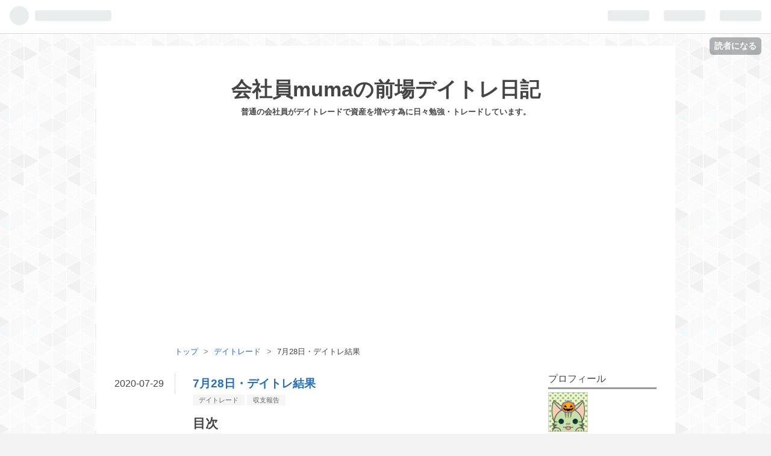

--- FILE ---
content_type: text/html; charset=utf-8
request_url: https://daytrade365.com/entry/2020/07/29/000503
body_size: 13594
content:
<!DOCTYPE html>
<html
  lang="ja"

data-admin-domain="//blog.hatena.ne.jp"
data-admin-origin="https://blog.hatena.ne.jp"
data-author="muma365"
data-avail-langs="ja en"
data-blog="daytrade365.hatenablog.com"
data-blog-comments-top-is-new="1"
data-blog-host="daytrade365.hatenablog.com"
data-blog-is-public="1"
data-blog-name="会社員mumaの前場デイトレ日記"
data-blog-owner="muma365"
data-blog-show-ads=""
data-blog-show-sleeping-ads=""
data-blog-uri="https://daytrade365.com/"
data-blog-uuid="26006613584552669"
data-blogs-uri-base="https://daytrade365.com"
data-brand="pro"
data-data-layer="{&quot;hatenablog&quot;:{&quot;admin&quot;:{},&quot;analytics&quot;:{&quot;brand_property_id&quot;:&quot;&quot;,&quot;measurement_id&quot;:&quot;&quot;,&quot;non_sampling_property_id&quot;:&quot;&quot;,&quot;property_id&quot;:&quot;UA-169297640-1&quot;,&quot;separated_property_id&quot;:&quot;UA-29716941-17&quot;},&quot;blog&quot;:{&quot;blog_id&quot;:&quot;26006613584552669&quot;,&quot;content_seems_japanese&quot;:&quot;true&quot;,&quot;disable_ads&quot;:&quot;custom_domain&quot;,&quot;enable_ads&quot;:&quot;false&quot;,&quot;enable_keyword_link&quot;:&quot;true&quot;,&quot;entry_show_footer_related_entries&quot;:&quot;true&quot;,&quot;force_pc_view&quot;:&quot;false&quot;,&quot;is_public&quot;:&quot;true&quot;,&quot;is_responsive_view&quot;:&quot;false&quot;,&quot;is_sleeping&quot;:&quot;true&quot;,&quot;lang&quot;:&quot;ja&quot;,&quot;name&quot;:&quot;\u4f1a\u793e\u54e1muma\u306e\u524d\u5834\u30c7\u30a4\u30c8\u30ec\u65e5\u8a18&quot;,&quot;owner_name&quot;:&quot;muma365&quot;,&quot;uri&quot;:&quot;https://daytrade365.com/&quot;},&quot;brand&quot;:&quot;pro&quot;,&quot;page_id&quot;:&quot;entry&quot;,&quot;permalink_entry&quot;:{&quot;author_name&quot;:&quot;muma365&quot;,&quot;categories&quot;:&quot;\u30c7\u30a4\u30c8\u30ec\u30fc\u30c9\t\u53ce\u652f\u5831\u544a&quot;,&quot;character_count&quot;:857,&quot;date&quot;:&quot;2020-07-29&quot;,&quot;entry_id&quot;:&quot;26006613606191332&quot;,&quot;first_category&quot;:&quot;\u30c7\u30a4\u30c8\u30ec\u30fc\u30c9&quot;,&quot;hour&quot;:&quot;0&quot;,&quot;title&quot;:&quot;7\u670828\u65e5\u30fb\u30c7\u30a4\u30c8\u30ec\u7d50\u679c&quot;,&quot;uri&quot;:&quot;https://daytrade365.com/entry/2020/07/29/000503&quot;},&quot;pro&quot;:&quot;pro&quot;,&quot;router_type&quot;:&quot;blogs&quot;}}"
data-device="pc"
data-dont-recommend-pro="false"
data-global-domain="https://hatena.blog"
data-globalheader-color="b"
data-globalheader-type="pc"
data-has-touch-view="1"
data-help-url="https://help.hatenablog.com"
data-page="entry"
data-parts-domain="https://hatenablog-parts.com"
data-plus-available="1"
data-pro="true"
data-router-type="blogs"
data-sentry-dsn="https://03a33e4781a24cf2885099fed222b56d@sentry.io/1195218"
data-sentry-environment="production"
data-sentry-sample-rate="0.1"
data-static-domain="https://cdn.blog.st-hatena.com"
data-version="ce040fcbad0d42a5e1cae88990dad0"




  data-initial-state="{}"

  >
  <head prefix="og: http://ogp.me/ns# fb: http://ogp.me/ns/fb# article: http://ogp.me/ns/article#">

  

  

  


  

  <meta name="robots" content="max-image-preview:large" />


  <meta charset="utf-8"/>
  <meta http-equiv="X-UA-Compatible" content="IE=7; IE=9; IE=10; IE=11" />
  <title>7月28日・デイトレ結果 - 会社員mumaの前場デイトレ日記</title>

  
  <link rel="canonical" href="https://daytrade365.com/entry/2020/07/29/000503"/>



  

<meta itemprop="name" content="7月28日・デイトレ結果 - 会社員mumaの前場デイトレ日記"/>

  <meta itemprop="image" content="https://cdn.image.st-hatena.com/image/scale/337f112f13df44bb749df88a7247581ce798e701/backend=imagemagick;version=1;width=1300/https%3A%2F%2Fcdn-ak.f.st-hatena.com%2Fimages%2Ffotolife%2Fm%2Fmuma365%2F20200728%2F20200728231844.png"/>


  <meta property="og:title" content="7月28日・デイトレ結果 - 会社員mumaの前場デイトレ日記"/>
<meta property="og:type" content="article"/>
  <meta property="og:url" content="https://daytrade365.com/entry/2020/07/29/000503"/>

  <meta property="og:image" content="https://cdn.image.st-hatena.com/image/scale/337f112f13df44bb749df88a7247581ce798e701/backend=imagemagick;version=1;width=1300/https%3A%2F%2Fcdn-ak.f.st-hatena.com%2Fimages%2Ffotolife%2Fm%2Fmuma365%2F20200728%2F20200728231844.png"/>

<meta property="og:image:alt" content="7月28日・デイトレ結果 - 会社員mumaの前場デイトレ日記"/>
    <meta property="og:description" content="目次 結果 指標 振り返り 取引した銘柄 所感 下げ相場の利益の取り方について 結果 7月28日・デイトレ結果 指標 NWダウ 26,584.77(+114.88) 日経平均 22,657.38(▲58.47) マザーズ指数 983.72(▲10.73) 振り返り 取引した銘柄 7月28日・取引銘柄 所感 前場はほぼプラスがなく▲1,900円くらい、後場はプラスもありつつ▲100円だったので後場の方法が良かった。 やっぱりデイトレ難しいと思う。 今日勝ってる人のほとんどが前場、寄り付き後に利益取った人だと思う。 寄りからドル/円が下落してるのに、何でこんなに上がってるの？？と思いましたが、おそ…" />
<meta property="og:site_name" content="会社員mumaの前場デイトレ日記"/>

  <meta property="article:published_time" content="2020-07-28T15:05:03Z" />

    <meta property="article:tag" content="デイトレード" />
    <meta property="article:tag" content="収支報告" />
      <meta name="twitter:card"  content="summary_large_image" />
    <meta name="twitter:image" content="https://cdn.image.st-hatena.com/image/scale/337f112f13df44bb749df88a7247581ce798e701/backend=imagemagick;version=1;width=1300/https%3A%2F%2Fcdn-ak.f.st-hatena.com%2Fimages%2Ffotolife%2Fm%2Fmuma365%2F20200728%2F20200728231844.png" />  <meta name="twitter:title" content="7月28日・デイトレ結果 - 会社員mumaの前場デイトレ日記" />    <meta name="twitter:description" content="目次 結果 指標 振り返り 取引した銘柄 所感 下げ相場の利益の取り方について 結果 7月28日・デイトレ結果 指標 NWダウ 26,584.77(+114.88) 日経平均 22,657.38(▲58.47) マザーズ指数 983.72(▲10.73) 振り返り 取引した銘柄 7月28日・取引銘柄 所感 前場はほぼプ…" />  <meta name="twitter:app:name:iphone" content="はてなブログアプリ" />
  <meta name="twitter:app:id:iphone" content="583299321" />
  <meta name="twitter:app:url:iphone" content="hatenablog:///open?uri=https%3A%2F%2Fdaytrade365.com%2Fentry%2F2020%2F07%2F29%2F000503" />  <meta name="twitter:site" content="@muma68832220" />
  
    <meta name="description" content="目次 結果 指標 振り返り 取引した銘柄 所感 下げ相場の利益の取り方について 結果 7月28日・デイトレ結果 指標 NWダウ 26,584.77(+114.88) 日経平均 22,657.38(▲58.47) マザーズ指数 983.72(▲10.73) 振り返り 取引した銘柄 7月28日・取引銘柄 所感 前場はほぼプラスがなく▲1,900円くらい、後場はプラスもありつつ▲100円だったので後場の方法が良かった。 やっぱりデイトレ難しいと思う。 今日勝ってる人のほとんどが前場、寄り付き後に利益取った人だと思う。 寄りからドル/円が下落してるのに、何でこんなに上がってるの？？と思いましたが、おそ…" />
    <meta name="google-site-verification" content="blTpVyvAWkW6AKfw9L04QRO3L484OwIwGxmW4yB1tsw" />
    <meta name="keywords" content="デイトレ,株,投資,兼業,会社員" />


  
<script
  id="embed-gtm-data-layer-loader"
  data-data-layer-page-specific="{&quot;hatenablog&quot;:{&quot;blogs_permalink&quot;:{&quot;is_author_pro&quot;:&quot;true&quot;,&quot;is_blog_sleeping&quot;:&quot;true&quot;,&quot;blog_afc_issued&quot;:&quot;false&quot;,&quot;entry_afc_issued&quot;:&quot;false&quot;,&quot;has_related_entries_with_elasticsearch&quot;:&quot;true&quot;}}}"
>
(function() {
  function loadDataLayer(elem, attrName) {
    if (!elem) { return {}; }
    var json = elem.getAttribute(attrName);
    if (!json) { return {}; }
    return JSON.parse(json);
  }

  var globalVariables = loadDataLayer(
    document.documentElement,
    'data-data-layer'
  );
  var pageSpecificVariables = loadDataLayer(
    document.getElementById('embed-gtm-data-layer-loader'),
    'data-data-layer-page-specific'
  );

  var variables = [globalVariables, pageSpecificVariables];

  if (!window.dataLayer) {
    window.dataLayer = [];
  }

  for (var i = 0; i < variables.length; i++) {
    window.dataLayer.push(variables[i]);
  }
})();
</script>

<!-- Google Tag Manager -->
<script>(function(w,d,s,l,i){w[l]=w[l]||[];w[l].push({'gtm.start':
new Date().getTime(),event:'gtm.js'});var f=d.getElementsByTagName(s)[0],
j=d.createElement(s),dl=l!='dataLayer'?'&l='+l:'';j.async=true;j.src=
'https://www.googletagmanager.com/gtm.js?id='+i+dl;f.parentNode.insertBefore(j,f);
})(window,document,'script','dataLayer','GTM-P4CXTW');</script>
<!-- End Google Tag Manager -->











  <link rel="shortcut icon" href="https://daytrade365.com/icon/favicon">
<link rel="apple-touch-icon" href="https://daytrade365.com/icon/touch">
<link rel="icon" sizes="192x192" href="https://daytrade365.com/icon/link">

  

<link rel="alternate" type="application/atom+xml" title="Atom" href="https://daytrade365.com/feed"/>
<link rel="alternate" type="application/rss+xml" title="RSS2.0" href="https://daytrade365.com/rss"/>

  <link rel="alternate" type="application/json+oembed" href="https://hatena.blog/oembed?url=https%3A%2F%2Fdaytrade365.com%2Fentry%2F2020%2F07%2F29%2F000503&amp;format=json" title="oEmbed Profile of 7月28日・デイトレ結果"/>
<link rel="alternate" type="text/xml+oembed" href="https://hatena.blog/oembed?url=https%3A%2F%2Fdaytrade365.com%2Fentry%2F2020%2F07%2F29%2F000503&amp;format=xml" title="oEmbed Profile of 7月28日・デイトレ結果"/>
  
  <link rel="author" href="http://www.hatena.ne.jp/muma365/">

  

  
      <link rel="preload" href="https://cdn-ak.f.st-hatena.com/images/fotolife/m/muma365/20200728/20200728231844.png" as="image"/>


  
    
<link rel="stylesheet" type="text/css" href="https://cdn.blog.st-hatena.com/css/blog.css?version=ce040fcbad0d42a5e1cae88990dad0"/>

    
  <link rel="stylesheet" type="text/css" href="https://usercss.blog.st-hatena.com/blog_style/26006613584552669/b21ff254bd3461cfdcb4cde4c064438ae462db59"/>
  
  

  

  
<script> </script>

  
<style>
  div#google_afc_user,
  div.google-afc-user-container,
  div.google_afc_image,
  div.google_afc_blocklink {
      display: block !important;
  }
</style>


  

  
    <script type="application/ld+json">{"@context":"http://schema.org","@type":"Article","dateModified":"2020-07-29T00:05:03+09:00","datePublished":"2020-07-29T00:05:03+09:00","description":"目次 結果 指標 振り返り 取引した銘柄 所感 下げ相場の利益の取り方について 結果 7月28日・デイトレ結果 指標 NWダウ 26,584.77(+114.88) 日経平均 22,657.38(▲58.47) マザーズ指数 983.72(▲10.73) 振り返り 取引した銘柄 7月28日・取引銘柄 所感 前場はほぼプラスがなく▲1,900円くらい、後場はプラスもありつつ▲100円だったので後場の方法が良かった。 やっぱりデイトレ難しいと思う。 今日勝ってる人のほとんどが前場、寄り付き後に利益取った人だと思う。 寄りからドル/円が下落してるのに、何でこんなに上がってるの？？と思いましたが、おそ…","headline":"7月28日・デイトレ結果","image":["https://cdn-ak.f.st-hatena.com/images/fotolife/m/muma365/20200728/20200728231844.png"],"mainEntityOfPage":{"@id":"https://daytrade365.com/entry/2020/07/29/000503","@type":"WebPage"}}</script>

  

  <script data-ad-client="ca-pub-4905395592836105" async src="https://pagead2.googlesyndication.com/pagead/js/adsbygoogle.js"></script>
</head>

  <body class="page-entry enable-bottom-editarea category-デイトレード category-収支報告 globalheader-ng-enabled">
    

<div id="globalheader-container"
  data-brand="hatenablog"
  
  >
  <iframe id="globalheader" height="37" frameborder="0" allowTransparency="true"></iframe>
</div>


  
  
  
    <nav class="
      blog-controlls
      
    ">
      <div class="blog-controlls-blog-icon">
        <a href="https://daytrade365.com/">
          <img src="https://cdn.image.st-hatena.com/image/square/2b1f03933aa8cd5cda431b4c330fcf3641f9db01/backend=imagemagick;height=128;version=1;width=128/https%3A%2F%2Fcdn.user.blog.st-hatena.com%2Fblog_custom_icon%2F156589389%2F1592040326475076" alt="会社員mumaの前場デイトレ日記"/>
        </a>
      </div>
      <div class="blog-controlls-title">
        <a href="https://daytrade365.com/">会社員mumaの前場デイトレ日記</a>
      </div>
      <a href="https://blog.hatena.ne.jp/muma365/daytrade365.hatenablog.com/subscribe?utm_medium=button&amp;utm_source=blogs_topright_button&amp;utm_campaign=subscribe_blog" class="blog-controlls-subscribe-btn test-blog-header-controlls-subscribe">
        読者になる
      </a>
    </nav>
  

  <div id="container">
    <div id="container-inner">
      <header id="blog-title" data-brand="hatenablog">
  <div id="blog-title-inner" >
    <div id="blog-title-content">
      <h1 id="title"><a href="https://daytrade365.com/">会社員mumaの前場デイトレ日記</a></h1>
      
        <h2 id="blog-description">普通の会社員がデイトレードで資産を増やす為に日々勉強・トレードしています。</h2>
      
    </div>
  </div>
</header>

      

      
          <div id="top-box">
    <div class="breadcrumb" data-test-id="breadcrumb">
      <div class="breadcrumb-inner">
        <a class="breadcrumb-link" href="https://daytrade365.com/"><span>トップ</span></a>          <span class="breadcrumb-gt">&gt;</span>          <span class="breadcrumb-child">            <a class="breadcrumb-child-link" href="https://daytrade365.com/archive/category/%E3%83%87%E3%82%A4%E3%83%88%E3%83%AC%E3%83%BC%E3%83%89"><span>デイトレード</span></a>          </span>            <span class="breadcrumb-gt">&gt;</span>          <span class="breadcrumb-child">            <span>7月28日・デイトレ結果</span>          </span>      </div>
    </div>
  </div>
  <script type="application/ld+json" class="test-breadcrumb-json-ld">
    {"@type":"BreadcrumbList","itemListElement":[{"@type":"ListItem","item":{"name":"トップ","@id":"https://daytrade365.com/"},"position":1},{"position":2,"item":{"@id":"https://daytrade365.com/archive/category/%E3%83%87%E3%82%A4%E3%83%88%E3%83%AC%E3%83%BC%E3%83%89","name":"デイトレード"},"@type":"ListItem"}],"@context":"http://schema.org"}
  </script>
      
      




<div id="content" class="hfeed"
  
  >
  <div id="content-inner">
    <div id="wrapper">
      <div id="main">
        <div id="main-inner">
          

          



          
  
  <!-- google_ad_section_start -->
  <!-- rakuten_ad_target_begin -->
  
  
  

  

  
    
      
        <article class="entry hentry test-hentry js-entry-article date-first autopagerize_page_element chars-1200 words-100 mode-html entry-odd" id="entry-26006613606191332" data-keyword-campaign="" data-uuid="26006613606191332" data-publication-type="entry">
  <div class="entry-inner">
    <header class="entry-header">
  
    <div class="date entry-date first">
    <a href="https://daytrade365.com/archive/2020/07/29" rel="nofollow">
      <time datetime="2020-07-28T15:05:03Z" title="2020-07-28T15:05:03Z">
        <span class="date-year">2020</span><span class="hyphen">-</span><span class="date-month">07</span><span class="hyphen">-</span><span class="date-day">29</span>
      </time>
    </a>
      </div>
  <h1 class="entry-title">
  <a href="https://daytrade365.com/entry/2020/07/29/000503" class="entry-title-link bookmark">7月28日・デイトレ結果</a>
</h1>

  
  

  <div class="entry-categories categories">
    
    <a href="https://daytrade365.com/archive/category/%E3%83%87%E3%82%A4%E3%83%88%E3%83%AC%E3%83%BC%E3%83%89" class="entry-category-link category-デイトレード">デイトレード</a>
    
    <a href="https://daytrade365.com/archive/category/%E5%8F%8E%E6%94%AF%E5%A0%B1%E5%91%8A" class="entry-category-link category-収支報告">収支報告</a>
    
  </div>


  

  

</header>

    


    <div class="entry-content hatenablog-entry">
  
    <p><span style="font-size: 150%;"><strong>目次</strong></span></p>
<ul class="table-of-contents">
    <li><a href="#結果">結果</a></li>
    <li><a href="#指標">指標</a></li>
    <li><a href="#振り返り">振り返り</a><ul>
            <li><a href="#取引した銘柄">取引した銘柄</a></li>
            <li><a href="#所感">所感</a><ul>
                    <li><a href="#下げ相場の利益の取り方について">下げ相場の利益の取り方について</a></li>
                </ul>
            </li>
        </ul>
    </li>
</ul>
<p> </p>
<h3 id="結果">結果</h3>
<figure class="figure-image figure-image-fotolife mceNonEditable" title="7月28日・デイトレ結果">
<p><img src="https://cdn-ak.f.st-hatena.com/images/fotolife/m/muma365/20200728/20200728231844.png" alt="7月28日・デイトレ結果" class="hatena-fotolife" itemprop="image" /></p>
<figcaption class="mceEditable">7月28日・<a class="keyword" href="http://d.hatena.ne.jp/keyword/%A5%C7%A5%A4%A5%C8%A5%EC">デイトレ</a>結果</figcaption>
</figure>
<p> </p>
<h3 id="指標">指標</h3>
<p>NWダウ <strong><span style="color: #d32f2f;">26,584.77(+114.88)</span></strong></p>
<p><a class="keyword" href="http://d.hatena.ne.jp/keyword/%C6%FC%B7%D0%CA%BF%B6%D1">日経平均</a> <strong><span style="color: #1464b3;">22,657.38(▲58.47)</span></strong></p>
<p><a class="keyword" href="http://d.hatena.ne.jp/keyword/%A5%DE%A5%B6%A1%BC%A5%BA">マザーズ</a>指数 <strong><span style="color: #1464b3;">983.72(▲10.73)</span></strong></p>
<p> </p>
<h3 id="振り返り">振り返り</h3>
<h4 id="取引した銘柄">取引した銘柄</h4>
<figure class="figure-image figure-image-fotolife mceNonEditable" title="7月28日・取引銘柄">
<p><img src="https://cdn-ak.f.st-hatena.com/images/fotolife/m/muma365/20200728/20200728232213.png" alt="7月28日・取引銘柄" class="hatena-fotolife" itemprop="image" /></p>
<figcaption class="mceEditable">7月28日・取引銘柄</figcaption>
</figure>
<p> </p>
<h4 id="所感">所感</h4>
<p><a class="keyword" href="http://d.hatena.ne.jp/keyword/%C1%B0%BE%EC">前場</a>はほぼプラスがなく<strong><span style="color: #1464b3;">▲1,900円</span></strong>くらい、<a class="keyword" href="http://d.hatena.ne.jp/keyword/%B8%E5%BE%EC">後場</a>はプラスもありつつ<strong><span style="color: #1464b3;">▲100円</span></strong>だったので<a class="keyword" href="http://d.hatena.ne.jp/keyword/%B8%E5%BE%EC">後場</a>の方法が良かった。</p>
<p> </p>
<p>やっぱり<a class="keyword" href="http://d.hatena.ne.jp/keyword/%A5%C7%A5%A4%A5%C8%A5%EC">デイトレ</a>難しいと思う。</p>
<p> </p>
<p>今日勝ってる人のほとんどが<a class="keyword" href="http://d.hatena.ne.jp/keyword/%C1%B0%BE%EC">前場</a>、寄り付き後に利益取った人だと思う。</p>
<p>寄りからドル/円が下落してるのに、何でこんなに上がってるの？？と思いましたが、おそらく単純にNYダウが上がってるから買いの人の方が多かったのかな。</p>
<p> </p>
<p>寄りが落ち着くとドル/円の下落が強いと個別銘柄、<a class="keyword" href="http://d.hatena.ne.jp/keyword/%A5%DE%A5%B6%A1%BC%A5%BA">マザーズ</a>も下落する連動。</p>
<p>為替が強く下落した時だけ連動する可能性が結構高い。</p>
<p> </p>
<p>うーん、ここら辺はもう少し経験を積んで可能性の確率を検証したい。</p>
<p> </p>
<h5 id="下げ相場の利益の取り方について">下げ相場の利益の取り方について</h5>
<p>これについてはいくつか思うことがある。</p>
<p>単純に解決策として(<span style="color: #d32f2f;">前提として<a class="keyword" href="http://d.hatena.ne.jp/keyword/%B6%F5%C7%E4%A4%EA">空売り</a>をしない</span>)</p>
<ol>
<li><strong><span style="color: #d32f2f;">上がってる銘柄を探す</span></strong></li>
<li><strong><span style="color: #d32f2f;">チャートを1分足にして細かくスキャしてコツコツ稼ぐ</span></strong></li>
<li><strong><span style="color: #d32f2f;">地合いの影響が小さい・操作が難しい価格が高い銘柄を触る</span></strong></li>
</ol>
<p> </p>
<p>まず１は良いことだと思う。下がってる銘柄よりチャンスが多く、トレード技術が低くても勝てる確率が高い。</p>
<p> </p>
<p>２は技術が必要になる。</p>
<p> </p>
<p>３は個別銘柄の流れを読めばいいが1ティックのリスクが上がり、資金も必要。</p>
<p> </p>
<p>今日は下げ相場で5分足だとエントリーが少なくてなんとも言えない。</p>
<p>リバしても10ティックもいかないものが多い。</p>
<p> </p>
<p>考えてると</p>
<p>２の方法が一番いいのかなと思う。</p>
<p><a class="keyword" href="http://d.hatena.ne.jp/keyword/%A5%CA%A5%F3%A5%D4%A5%F3">ナンピン</a>でコツコツドカンもない、ほとんどリバがなくてもコツコツ稼げる、技術があれば相場が良くても悪くても利益が出せることが確率が高い。</p>
<p> </p>
<p>トレードの方法を模索してて全然安定しないけど、<strong><span style="color: #d32f2f;">今後どんな相場でも対応できる方法</span></strong>がいいな。</p>
<p> </p>
<p>本日もお疲れ様でした。</p>
<p> </p>
    
    




    

  
</div>

    
  <footer class="entry-footer">
    
    <div class="entry-tags-wrapper">
  <div class="entry-tags">  </div>
</div>

    <p class="entry-footer-section track-inview-by-gtm" data-gtm-track-json="{&quot;area&quot;: &quot;finish_reading&quot;}">
  <span class="author vcard"><span class="fn" data-load-nickname="1" data-user-name="muma365" >muma365</span></span>
  <span class="entry-footer-time"><a href="https://daytrade365.com/entry/2020/07/29/000503"><time data-relative datetime="2020-07-28T15:05:03Z" title="2020-07-28T15:05:03Z" class="updated">2020-07-29 00:05</time></a></span>
  
  
  
    <span class="
      entry-footer-subscribe
      
    " data-test-blog-controlls-subscribe>
      <a href="https://blog.hatena.ne.jp/muma365/daytrade365.hatenablog.com/subscribe?utm_medium=button&amp;utm_campaign=subscribe_blog&amp;utm_source=blogs_entry_footer">
        読者になる
      </a>
    </span>
  
</p>

    
  <div
    class="hatena-star-container"
    data-hatena-star-container
    data-hatena-star-url="https://daytrade365.com/entry/2020/07/29/000503"
    data-hatena-star-title="7月28日・デイトレ結果"
    data-hatena-star-variant="profile-icon"
    data-hatena-star-profile-url-template="https://blog.hatena.ne.jp/{username}/"
  ></div>


    
<div class="social-buttons">
  
  
    <div class="social-button-item">
      <a href="https://b.hatena.ne.jp/entry/s/daytrade365.com/entry/2020/07/29/000503" class="hatena-bookmark-button" data-hatena-bookmark-url="https://daytrade365.com/entry/2020/07/29/000503" data-hatena-bookmark-layout="vertical-balloon" data-hatena-bookmark-lang="ja" title="この記事をはてなブックマークに追加"><img src="https://b.st-hatena.com/images/entry-button/button-only.gif" alt="この記事をはてなブックマークに追加" width="20" height="20" style="border: none;" /></a>
    </div>
  
  
    <div class="social-button-item">
      <div class="fb-share-button" data-layout="box_count" data-href="https://daytrade365.com/entry/2020/07/29/000503"></div>
    </div>
  
  
    
    
    <div class="social-button-item">
      <a
          class="entry-share-button entry-share-button-twitter test-share-button-twitter"
          href="https://x.com/intent/tweet?text=7%E6%9C%8828%E6%97%A5%E3%83%BB%E3%83%87%E3%82%A4%E3%83%88%E3%83%AC%E7%B5%90%E6%9E%9C+-+%E4%BC%9A%E7%A4%BE%E5%93%A1muma%E3%81%AE%E5%89%8D%E5%A0%B4%E3%83%87%E3%82%A4%E3%83%88%E3%83%AC%E6%97%A5%E8%A8%98&amp;url=https%3A%2F%2Fdaytrade365.com%2Fentry%2F2020%2F07%2F29%2F000503"
          title="X（Twitter）で投稿する"
        ></a>
    </div>
  
  
    <div class="social-button-item">
      
      <a href="http://www.tumblr.com/share" data-hatenablog-tumblr-share-button data-share-url="https://daytrade365.com/entry/2020/07/29/000503" data-share-title="7月28日・デイトレ結果 - 会社員mumaの前場デイトレ日記" title="Share on Tumblr" style="display:inline-block; text-indent:-9999px; overflow:hidden; width:81px; height:20px; background:url('https://platform.tumblr.com/v1/share_1.png') top left no-repeat transparent; vertical-align: top;">Share on Tumblr</a>
    </div>
  
  
    <span>
      <div class="line-it-button" style="display: none;" data-type="share-e" data-lang="ja" ></div>
      <script src="//scdn.line-apps.com/n/line_it/thirdparty/loader.min.js" async="async" defer="defer" ></script>
    </span>
  
  
  
  
</div>

    

    <div class="customized-footer">
      
  <iframe class="hatena-bookmark-comment-iframe" data-src="https://daytrade365.com/iframe/hatena_bookmark_comment?canonical_uri=https%3A%2F%2Fdaytrade365.com%2Fentry%2F2020%2F07%2F29%2F000503" frameborder="0" scrolling="no" style="border: none; width: 100%;">
  </iframe>


        

          <div class="entry-footer-modules" id="entry-footer-secondary-modules">      
<div class="hatena-module hatena-module-related-entries" >
      
  <!-- Hatena-Epic-has-related-entries-with-elasticsearch:true -->
  <div class="hatena-module-title">
    関連記事
  </div>
  <div class="hatena-module-body">
    <ul class="related-entries hatena-urllist urllist-with-thumbnails">
  
  
    
    <li class="urllist-item related-entries-item">
      <div class="urllist-item-inner related-entries-item-inner">
        
          
                      <a class="urllist-image-link related-entries-image-link" href="https://daytrade365.com/entry/2021/03/24/215920">
  <img alt="本気の反省会パート1" src="https://cdn.image.st-hatena.com/image/square/298058b2bffe422918ac5e915861b0c0839ae26b/backend=imagemagick;height=100;version=1;width=100/https%3A%2F%2Fcdn.blog.st-hatena.com%2Fimages%2Ftheme%2Fog-image-1500.png" class="urllist-image related-entries-image" title="本気の反省会パート1" width="100" height="100" loading="lazy">
</a>
            <div class="urllist-date-link related-entries-date-link">
  <a href="https://daytrade365.com/archive/2021/03/24" rel="nofollow">
    <time datetime="2021-03-24T12:59:20Z" title="2021年3月24日">
      2021-03-24
    </time>
  </a>
</div>

          <a href="https://daytrade365.com/entry/2021/03/24/215920" class="urllist-title-link related-entries-title-link  urllist-title related-entries-title">本気の反省会パート1</a>




          
          

                      <div class="urllist-entry-body related-entries-entry-body">目次 まず 振り返る 1つ目 2つ目 今後のトレードスタイル まず …</div>
      </div>
    </li>
  
    
    <li class="urllist-item related-entries-item">
      <div class="urllist-item-inner related-entries-item-inner">
        
          
                      <a class="urllist-image-link related-entries-image-link" href="https://daytrade365.com/entry/2020/10/15/175034">
  <img alt="10月15日・デイトレ結果" src="https://cdn.image.st-hatena.com/image/square/a4c555b62985165251e7ab72d8a49b87f1b9f178/backend=imagemagick;height=100;version=1;width=100/https%3A%2F%2Fcdn-ak.f.st-hatena.com%2Fimages%2Ffotolife%2Fm%2Fmuma365%2F20201015%2F20201015170616.png" class="urllist-image related-entries-image" title="10月15日・デイトレ結果" width="100" height="100" loading="lazy">
</a>
            <div class="urllist-date-link related-entries-date-link">
  <a href="https://daytrade365.com/archive/2020/10/15" rel="nofollow">
    <time datetime="2020-10-15T08:50:34Z" title="2020年10月15日">
      2020-10-15
    </time>
  </a>
</div>

          <a href="https://daytrade365.com/entry/2020/10/15/175034" class="urllist-title-link related-entries-title-link  urllist-title related-entries-title">10月15日・デイトレ結果</a>




          
          

                      <div class="urllist-entry-body related-entries-entry-body">目次 結果・取引銘柄 指標 振り返り 所感 結果・取引銘柄 10月1…</div>
      </div>
    </li>
  
    
    <li class="urllist-item related-entries-item">
      <div class="urllist-item-inner related-entries-item-inner">
        
          
                      <a class="urllist-image-link related-entries-image-link" href="https://daytrade365.com/entry/2020/07/29/222354">
  <img alt="7月29日・デイトレ結果" src="https://cdn.image.st-hatena.com/image/square/406805b6d5dad20ad0a3270e7fbb21a3bb1e4835/backend=imagemagick;height=100;version=1;width=100/https%3A%2F%2Fcdn-ak.f.st-hatena.com%2Fimages%2Ffotolife%2Fm%2Fmuma365%2F20200729%2F20200729215710.png" class="urllist-image related-entries-image" title="7月29日・デイトレ結果" width="100" height="100" loading="lazy">
</a>
            <div class="urllist-date-link related-entries-date-link">
  <a href="https://daytrade365.com/archive/2020/07/29" rel="nofollow">
    <time datetime="2020-07-29T13:23:54Z" title="2020年7月29日">
      2020-07-29
    </time>
  </a>
</div>

          <a href="https://daytrade365.com/entry/2020/07/29/222354" class="urllist-title-link related-entries-title-link  urllist-title related-entries-title">7月29日・デイトレ結果</a>




          
          

                      <div class="urllist-entry-body related-entries-entry-body">目次 結果 指標 振り返り 取引した銘柄 所感 本日デイトレして…</div>
      </div>
    </li>
  
    
    <li class="urllist-item related-entries-item">
      <div class="urllist-item-inner related-entries-item-inner">
        
          
                      <a class="urllist-image-link related-entries-image-link" href="https://daytrade365.com/entry/2020/07/17/055704">
  <img alt="7月16日・デイトレ結果" src="https://cdn.image.st-hatena.com/image/square/5cbbf00468d51e7a434a41a815e32c05ad8fb343/backend=imagemagick;height=100;version=1;width=100/https%3A%2F%2Fcdn-ak.f.st-hatena.com%2Fimages%2Ffotolife%2Fm%2Fmuma365%2F20200717%2F20200717053756.png" class="urllist-image related-entries-image" title="7月16日・デイトレ結果" width="100" height="100" loading="lazy">
</a>
            <div class="urllist-date-link related-entries-date-link">
  <a href="https://daytrade365.com/archive/2020/07/17" rel="nofollow">
    <time datetime="2020-07-16T20:57:04Z" title="2020年7月17日">
      2020-07-17
    </time>
  </a>
</div>

          <a href="https://daytrade365.com/entry/2020/07/17/055704" class="urllist-title-link related-entries-title-link  urllist-title related-entries-title">7月16日・デイトレ結果</a>




          
          

                      <div class="urllist-entry-body related-entries-entry-body">目次 結果 指標 振り返り 取引した銘柄 所感 結果 7月16日・デ…</div>
      </div>
    </li>
  
    
    <li class="urllist-item related-entries-item">
      <div class="urllist-item-inner related-entries-item-inner">
        
          
                      <a class="urllist-image-link related-entries-image-link" href="https://daytrade365.com/entry/2020/07/11/112904">
  <img alt="7月10日・デイトレ結果" src="https://cdn.image.st-hatena.com/image/square/3223c16328b9c899ccc7ebed4666c6ad2c906aad/backend=imagemagick;height=100;version=1;width=100/https%3A%2F%2Fcdn-ak.f.st-hatena.com%2Fimages%2Ffotolife%2Fm%2Fmuma365%2F20200711%2F20200711104126.png" class="urllist-image related-entries-image" title="7月10日・デイトレ結果" width="100" height="100" loading="lazy">
</a>
            <div class="urllist-date-link related-entries-date-link">
  <a href="https://daytrade365.com/archive/2020/07/11" rel="nofollow">
    <time datetime="2020-07-11T02:29:04Z" title="2020年7月11日">
      2020-07-11
    </time>
  </a>
</div>

          <a href="https://daytrade365.com/entry/2020/07/11/112904" class="urllist-title-link related-entries-title-link  urllist-title related-entries-title">7月10日・デイトレ結果</a>




          
          

                      <div class="urllist-entry-body related-entries-entry-body">目次 結果 指標 寄り付き 大引け 振り返り 取引した銘柄 所感 …</div>
      </div>
    </li>
  
</ul>

  </div>
</div>
  </div>
        
  <div class="entry-footer-html"><div class="article_bottom_area">
    <p class="article_bottom_title">最後まで読んで頂きありがとうございます。<br />ブログのランキングに参加していますので、ブログが参考になったと思った方は下記画像をクリックして頂けると幸いです。</p>
    <a href="//blog.with2.net/link/?2042452:2341" target="_blank"><img src="https://blog.with2.net/img/banner/c/banner_1/br_c_2341_1.gif" title="デイトレードランキング"></a>
</div></div>


      
    </div>
    
  <div class="comment-box js-comment-box">
    
      <a class="leave-comment-title js-leave-comment-title">コメントを書く</a>
    
    <ul class="comment js-comment">
      <li class="read-more-comments" style="display: none;"><a>もっと読む</a></li>
    </ul>
    
  </div>

  </footer>

  </div>
</article>

      
      
    
  

  
  <!-- rakuten_ad_target_end -->
  <!-- google_ad_section_end -->
  
  
  
  <div class="pager pager-permalink permalink">
    
      
      <span class="pager-prev">
        <a href="https://daytrade365.com/entry/2020/07/29/222354" rel="prev">
          <span class="pager-arrow">&laquo; </span>
          7月29日・デイトレ結果
        </a>
      </span>
    
    
      
      <span class="pager-next">
        <a href="https://daytrade365.com/entry/2020/07/27/165657" rel="next">
          7月27日・デイトレ結果
          <span class="pager-arrow"> &raquo;</span>
        </a>
      </span>
    
  </div>


  



        </div>
      </div>

      <aside id="box1">
  <div id="box1-inner">
  </div>
</aside>

    </div><!-- #wrapper -->

    
<aside id="box2">
  
  <div id="box2-inner">
    
      

<div class="hatena-module hatena-module-profile">
  <div class="hatena-module-title">
    プロフィール
  </div>
  <div class="hatena-module-body">
    
    <a href="https://daytrade365.com/about" class="profile-icon-link">
      <img src="https://cdn.profile-image.st-hatena.com/users/muma365/profile.png?1592036757"
      alt="id:muma365" class="profile-icon" />
    </a>
    

    
    <span class="id">
      <a href="https://daytrade365.com/about" class="hatena-id-link"><span data-load-nickname="1" data-user-name="muma365">id:muma365</span></a>
      
  
  
    <a href="https://blog.hatena.ne.jp/-/pro?plus_via=blog_plus_badge&amp;utm_source=pro_badge&amp;utm_medium=referral&amp;utm_campaign=register_pro" title="はてなブログPro"><i class="badge-type-pro">はてなブログPro</i></a>
  


    </span>
    

    

    
    <div class="profile-description">
      <p>会社員mumaと申します。日々の学習・トレードを通じて情報交換や読んでる方々が少しでもプラスになるような記事を心がけたいと思います。</p>

    </div>
    

    
      <div class="hatena-follow-button-box btn-subscribe js-hatena-follow-button-box"
  
  >

  <a href="#" class="hatena-follow-button js-hatena-follow-button">
    <span class="subscribing">
      <span class="foreground">読者です</span>
      <span class="background">読者をやめる</span>
    </span>
    <span class="unsubscribing" data-track-name="profile-widget-subscribe-button" data-track-once>
      <span class="foreground">読者になる</span>
      <span class="background">読者になる</span>
    </span>
  </a>
  <div class="subscription-count-box js-subscription-count-box">
    <i></i>
    <u></u>
    <span class="subscription-count js-subscription-count">
    </span>
  </div>
</div>

    

    
      <div class="hatena-follow-button-box">
        <a href="https://twitter.com/muma68832220" title="X（Twitter）アカウント" class="btn-twitter" data-lang="ja">
          <img src="https://cdn.blog.st-hatena.com/images/theme/plofile-socialize-x.svg?version=ce040fcbad0d42a5e1cae88990dad0" alt="X">
          <span>
            @muma68832220をフォロー
          </span>
        </a>
      </div>
    

    <div class="profile-about">
      <a href="https://daytrade365.com/about">このブログについて</a>
    </div>

  </div>
</div>

    
      <div class="hatena-module hatena-module-search-box">
  <div class="hatena-module-title">
    検索
  </div>
  <div class="hatena-module-body">
    <form class="search-form" role="search" action="https://daytrade365.com/search" method="get">
  <input type="text" name="q" class="search-module-input" value="" placeholder="記事を検索" required>
  <input type="submit" value="検索" class="search-module-button" />
</form>

  </div>
</div>

    
      
<div class="hatena-module hatena-module-entries-access-ranking"
  data-count="5"
  data-source="access"
  data-enable_customize_format="0"
  data-display_entry_image_size_width="100"
  data-display_entry_image_size_height="100"

  data-display_entry_category="0"
  data-display_entry_image="0"
  data-display_entry_image_size_width="100"
  data-display_entry_image_size_height="100"
  data-display_entry_body_length="0"
  data-display_entry_date="0"
  data-display_entry_title_length="20"
  data-restrict_entry_title_length="0"
  data-display_bookmark_count="0"

>
  <div class="hatena-module-title">
    
      注目記事
    
  </div>
  <div class="hatena-module-body">
    
  </div>
</div>

    
      
<div class="hatena-module hatena-module-related-entries" >
  
  <div class="hatena-module-title">
    関連記事
  </div>
  <div class="hatena-module-body">
    <ul class="related-entries hatena-urllist ">
  
  
    
    <li class="urllist-item related-entries-item">
      <div class="urllist-item-inner related-entries-item-inner">
        
          
          
          <a href="https://daytrade365.com/entry/2022/06/26/090000" class="urllist-title-link related-entries-title-link  urllist-title related-entries-title">順張りとかFXとか</a>




          
          

                </div>
    </li>
  
    
    <li class="urllist-item related-entries-item">
      <div class="urllist-item-inner related-entries-item-inner">
        
          
          
          <a href="https://daytrade365.com/entry/2022/05/22/090000" class="urllist-title-link related-entries-title-link  urllist-title related-entries-title">チャートをいろいろ見て</a>




          
          

                </div>
    </li>
  
    
    <li class="urllist-item related-entries-item">
      <div class="urllist-item-inner related-entries-item-inner">
        
          
          
          <a href="https://daytrade365.com/entry/2022/04/16/123516" class="urllist-title-link related-entries-title-link  urllist-title related-entries-title">ここ最近の思うこと</a>




          
          

                </div>
    </li>
  
</ul>

  </div>
</div>

    
      
<div class="hatena-module hatena-module-html">
    <div class="hatena-module-title">スポンサーリンク</div>
  <div class="hatena-module-body">
    <script async src="https://pagead2.googlesyndication.com/pagead/js/adsbygoogle.js"></script>
<!-- -->
<ins class="adsbygoogle"
     style="display:block"
     data-ad-client="ca-pub-4905395592836105"
     data-ad-slot="6412903520"
     data-ad-format="auto"
     data-full-width-responsive="true"></ins>
<script>
     (adsbygoogle = window.adsbygoogle || []).push({});
</script>
  </div>
</div>

    
      

<div class="hatena-module hatena-module-archive" data-archive-type="calendar" data-archive-url="https://daytrade365.com/archive">
  <div class="hatena-module-title">
    <a href="https://daytrade365.com/archive">カレンダー</a>
  </div>
  <div class="hatena-module-body">
    
  </div>
</div>

    
      

<div class="hatena-module hatena-module-archive" data-archive-type="default" data-archive-url="https://daytrade365.com/archive">
  <div class="hatena-module-title">
    <a href="https://daytrade365.com/archive">月別アーカイブ</a>
  </div>
  <div class="hatena-module-body">
    
      
        <ul class="hatena-urllist">
          
            <li class="archive-module-year archive-module-year-hidden" data-year="2024">
              <div class="archive-module-button">
                <span class="archive-module-hide-button">▼</span>
                <span class="archive-module-show-button">▶</span>
              </div>
              <a href="https://daytrade365.com/archive/2024" class="archive-module-year-title archive-module-year-2024">
                2024
              </a>
              <ul class="archive-module-months">
                
                  <li class="archive-module-month">
                    <a href="https://daytrade365.com/archive/2024/01" class="archive-module-month-title archive-module-month-2024-1">
                      2024 / 1
                    </a>
                  </li>
                
              </ul>
            </li>
          
            <li class="archive-module-year archive-module-year-hidden" data-year="2022">
              <div class="archive-module-button">
                <span class="archive-module-hide-button">▼</span>
                <span class="archive-module-show-button">▶</span>
              </div>
              <a href="https://daytrade365.com/archive/2022" class="archive-module-year-title archive-module-year-2022">
                2022
              </a>
              <ul class="archive-module-months">
                
                  <li class="archive-module-month">
                    <a href="https://daytrade365.com/archive/2022/06" class="archive-module-month-title archive-module-month-2022-6">
                      2022 / 6
                    </a>
                  </li>
                
                  <li class="archive-module-month">
                    <a href="https://daytrade365.com/archive/2022/05" class="archive-module-month-title archive-module-month-2022-5">
                      2022 / 5
                    </a>
                  </li>
                
                  <li class="archive-module-month">
                    <a href="https://daytrade365.com/archive/2022/04" class="archive-module-month-title archive-module-month-2022-4">
                      2022 / 4
                    </a>
                  </li>
                
                  <li class="archive-module-month">
                    <a href="https://daytrade365.com/archive/2022/03" class="archive-module-month-title archive-module-month-2022-3">
                      2022 / 3
                    </a>
                  </li>
                
                  <li class="archive-module-month">
                    <a href="https://daytrade365.com/archive/2022/01" class="archive-module-month-title archive-module-month-2022-1">
                      2022 / 1
                    </a>
                  </li>
                
              </ul>
            </li>
          
            <li class="archive-module-year archive-module-year-hidden" data-year="2021">
              <div class="archive-module-button">
                <span class="archive-module-hide-button">▼</span>
                <span class="archive-module-show-button">▶</span>
              </div>
              <a href="https://daytrade365.com/archive/2021" class="archive-module-year-title archive-module-year-2021">
                2021
              </a>
              <ul class="archive-module-months">
                
                  <li class="archive-module-month">
                    <a href="https://daytrade365.com/archive/2021/12" class="archive-module-month-title archive-module-month-2021-12">
                      2021 / 12
                    </a>
                  </li>
                
                  <li class="archive-module-month">
                    <a href="https://daytrade365.com/archive/2021/11" class="archive-module-month-title archive-module-month-2021-11">
                      2021 / 11
                    </a>
                  </li>
                
                  <li class="archive-module-month">
                    <a href="https://daytrade365.com/archive/2021/10" class="archive-module-month-title archive-module-month-2021-10">
                      2021 / 10
                    </a>
                  </li>
                
                  <li class="archive-module-month">
                    <a href="https://daytrade365.com/archive/2021/09" class="archive-module-month-title archive-module-month-2021-9">
                      2021 / 9
                    </a>
                  </li>
                
                  <li class="archive-module-month">
                    <a href="https://daytrade365.com/archive/2021/07" class="archive-module-month-title archive-module-month-2021-7">
                      2021 / 7
                    </a>
                  </li>
                
                  <li class="archive-module-month">
                    <a href="https://daytrade365.com/archive/2021/06" class="archive-module-month-title archive-module-month-2021-6">
                      2021 / 6
                    </a>
                  </li>
                
                  <li class="archive-module-month">
                    <a href="https://daytrade365.com/archive/2021/05" class="archive-module-month-title archive-module-month-2021-5">
                      2021 / 5
                    </a>
                  </li>
                
                  <li class="archive-module-month">
                    <a href="https://daytrade365.com/archive/2021/04" class="archive-module-month-title archive-module-month-2021-4">
                      2021 / 4
                    </a>
                  </li>
                
                  <li class="archive-module-month">
                    <a href="https://daytrade365.com/archive/2021/03" class="archive-module-month-title archive-module-month-2021-3">
                      2021 / 3
                    </a>
                  </li>
                
                  <li class="archive-module-month">
                    <a href="https://daytrade365.com/archive/2021/02" class="archive-module-month-title archive-module-month-2021-2">
                      2021 / 2
                    </a>
                  </li>
                
                  <li class="archive-module-month">
                    <a href="https://daytrade365.com/archive/2021/01" class="archive-module-month-title archive-module-month-2021-1">
                      2021 / 1
                    </a>
                  </li>
                
              </ul>
            </li>
          
            <li class="archive-module-year archive-module-year-hidden" data-year="2020">
              <div class="archive-module-button">
                <span class="archive-module-hide-button">▼</span>
                <span class="archive-module-show-button">▶</span>
              </div>
              <a href="https://daytrade365.com/archive/2020" class="archive-module-year-title archive-module-year-2020">
                2020
              </a>
              <ul class="archive-module-months">
                
                  <li class="archive-module-month">
                    <a href="https://daytrade365.com/archive/2020/12" class="archive-module-month-title archive-module-month-2020-12">
                      2020 / 12
                    </a>
                  </li>
                
                  <li class="archive-module-month">
                    <a href="https://daytrade365.com/archive/2020/11" class="archive-module-month-title archive-module-month-2020-11">
                      2020 / 11
                    </a>
                  </li>
                
                  <li class="archive-module-month">
                    <a href="https://daytrade365.com/archive/2020/10" class="archive-module-month-title archive-module-month-2020-10">
                      2020 / 10
                    </a>
                  </li>
                
                  <li class="archive-module-month">
                    <a href="https://daytrade365.com/archive/2020/09" class="archive-module-month-title archive-module-month-2020-9">
                      2020 / 9
                    </a>
                  </li>
                
                  <li class="archive-module-month">
                    <a href="https://daytrade365.com/archive/2020/08" class="archive-module-month-title archive-module-month-2020-8">
                      2020 / 8
                    </a>
                  </li>
                
                  <li class="archive-module-month">
                    <a href="https://daytrade365.com/archive/2020/07" class="archive-module-month-title archive-module-month-2020-7">
                      2020 / 7
                    </a>
                  </li>
                
                  <li class="archive-module-month">
                    <a href="https://daytrade365.com/archive/2020/06" class="archive-module-month-title archive-module-month-2020-6">
                      2020 / 6
                    </a>
                  </li>
                
              </ul>
            </li>
          
        </ul>
      
    
  </div>
</div>

    
      <div class="hatena-module hatena-module-recent-entries ">
  <div class="hatena-module-title">
    <a href="https://daytrade365.com/archive">
      最新記事
    </a>
  </div>
  <div class="hatena-module-body">
    <ul class="recent-entries hatena-urllist ">
  
  
    
    <li class="urllist-item recent-entries-item">
      <div class="urllist-item-inner recent-entries-item-inner">
        
          
          
          <a href="https://daytrade365.com/entry/2024/01/27/224147" class="urllist-title-link recent-entries-title-link  urllist-title recent-entries-title">トレードメモ1・2024</a>




          
          

                </div>
    </li>
  
    
    <li class="urllist-item recent-entries-item">
      <div class="urllist-item-inner recent-entries-item-inner">
        
          
          
          <a href="https://daytrade365.com/entry/2022/06/26/090000" class="urllist-title-link recent-entries-title-link  urllist-title recent-entries-title">順張りとかFXとか</a>




          
          

                </div>
    </li>
  
    
    <li class="urllist-item recent-entries-item">
      <div class="urllist-item-inner recent-entries-item-inner">
        
          
          
          <a href="https://daytrade365.com/entry/2022/05/22/090000" class="urllist-title-link recent-entries-title-link  urllist-title recent-entries-title">チャートをいろいろ見て</a>




          
          

                </div>
    </li>
  
    
    <li class="urllist-item recent-entries-item">
      <div class="urllist-item-inner recent-entries-item-inner">
        
          
          
          <a href="https://daytrade365.com/entry/2022/04/23/171632" class="urllist-title-link recent-entries-title-link  urllist-title recent-entries-title">FXをやってみた</a>




          
          

                </div>
    </li>
  
    
    <li class="urllist-item recent-entries-item">
      <div class="urllist-item-inner recent-entries-item-inner">
        
          
          
          <a href="https://daytrade365.com/entry/2022/04/16/123516" class="urllist-title-link recent-entries-title-link  urllist-title recent-entries-title">ここ最近の思うこと</a>




          
          

                </div>
    </li>
  
</ul>

      </div>
</div>

    
      

<div class="hatena-module hatena-module-category">
  <div class="hatena-module-title">
    カテゴリー
  </div>
  <div class="hatena-module-body">
    <ul class="hatena-urllist">
      
        <li>
          <a href="https://daytrade365.com/archive/category/%E3%83%88%E3%83%AC%E3%83%BC%E3%83%89%E5%85%A8%E8%88%AC" class="category-トレード全般">
            トレード全般 (1)
          </a>
        </li>
      
        <li>
          <a href="https://daytrade365.com/archive/category/%E3%83%A1%E3%83%A2" class="category-メモ">
            メモ (1)
          </a>
        </li>
      
        <li>
          <a href="https://daytrade365.com/archive/category/FX" class="category-FX">
            FX (2)
          </a>
        </li>
      
        <li>
          <a href="https://daytrade365.com/archive/category/%E3%83%81%E3%83%A3%E3%83%BC%E3%83%88%E5%88%86%E6%9E%90" class="category-チャート分析">
            チャート分析 (8)
          </a>
        </li>
      
        <li>
          <a href="https://daytrade365.com/archive/category/%E3%83%87%E3%82%A4%E3%83%88%E3%83%AC%E3%83%BC%E3%83%89" class="category-デイトレード">
            デイトレード (202)
          </a>
        </li>
      
        <li>
          <a href="https://daytrade365.com/archive/category/%E3%82%B9%E3%82%A4%E3%83%B3%E3%82%B0%E3%83%88%E3%83%AC%E3%83%BC%E3%83%89" class="category-スイングトレード">
            スイングトレード (23)
          </a>
        </li>
      
        <li>
          <a href="https://daytrade365.com/archive/category/%E3%82%B9%E3%83%A9%E3%83%B3%E3%83%97%E3%81%AE%E6%99%82%E3%81%AB%E8%A6%8B%E3%82%8B" class="category-スランプの時に見る">
            スランプの時に見る (1)
          </a>
        </li>
      
        <li>
          <a href="https://daytrade365.com/archive/category/%E5%8B%89%E5%BC%B7" class="category-勉強">
            勉強 (16)
          </a>
        </li>
      
        <li>
          <a href="https://daytrade365.com/archive/category/%E6%9C%88%E7%B5%90%E6%9E%9C" class="category-月結果">
            月結果 (11)
          </a>
        </li>
      
        <li>
          <a href="https://daytrade365.com/archive/category/%E5%8F%8E%E6%94%AF%E5%A0%B1%E5%91%8A" class="category-収支報告">
            収支報告 (155)
          </a>
        </li>
      
        <li>
          <a href="https://daytrade365.com/archive/category/%E9%80%B1%E7%B5%90%E6%9E%9C" class="category-週結果">
            週結果 (27)
          </a>
        </li>
      
        <li>
          <a href="https://daytrade365.com/archive/category/%E3%83%87%E3%82%A4%E3%83%88%E3%83%AC%E6%89%8B%E6%B3%95" class="category-デイトレ手法">
            デイトレ手法 (4)
          </a>
        </li>
      
        <li>
          <a href="https://daytrade365.com/archive/category/%E3%82%B9%E3%82%AD%E3%83%A3%E3%83%AB%E3%83%94%E3%83%B3%E3%82%B0" class="category-スキャルピング">
            スキャルピング (3)
          </a>
        </li>
      
        <li>
          <a href="https://daytrade365.com/archive/category/%E7%9F%AD%E6%9C%9F%E3%83%88%E3%83%AC%E3%83%BC%E3%83%89" class="category-短期トレード">
            短期トレード (3)
          </a>
        </li>
      
        <li>
          <a href="https://daytrade365.com/archive/category/%E5%B9%B4%E7%B5%90%E6%9E%9C" class="category-年結果">
            年結果 (1)
          </a>
        </li>
      
        <li>
          <a href="https://daytrade365.com/archive/category/%E5%A4%B1%E6%95%97%E8%AB%87" class="category-失敗談">
            失敗談 (1)
          </a>
        </li>
      
        <li>
          <a href="https://daytrade365.com/archive/category/%E5%88%9D%E5%BF%83%E8%80%85" class="category-初心者">
            初心者 (1)
          </a>
        </li>
      
        <li>
          <a href="https://daytrade365.com/archive/category/%E3%83%AD%E3%83%BC%E3%82%BD%E3%82%AF%E8%B6%B3" class="category-ローソク足">
            ローソク足 (1)
          </a>
        </li>
      
        <li>
          <a href="https://daytrade365.com/archive/category/%E3%83%AA%E3%82%B9%E3%82%AF%E3%83%AA%E3%83%AF%E3%83%BC%E3%83%89" class="category-リスクリワード">
            リスクリワード (1)
          </a>
        </li>
      
        <li>
          <a href="https://daytrade365.com/archive/category/%E8%87%AA%E5%B7%B1%E7%B4%B9%E4%BB%8B" class="category-自己紹介">
            自己紹介 (1)
          </a>
        </li>
      
    </ul>
  </div>
</div>

    
      
<div class="hatena-module hatena-module-html">
    <div class="hatena-module-title">ブログランキング</div>
  <div class="hatena-module-body">
    <a href="//blog.with2.net/link/?2042452:2341" target="_blank"><img src="https://blog.with2.net/img/banner/c/banner_2/br_c_2341_2.gif" title="株式デイトレードランキング"></a>
<br />
<br />
<script type="text/javascript" src="//blog.with2.net/parts/2.0/?id=2042452:z6rSXkvunAM&h=160"></script>
  </div>
</div>

    
      
<div class="hatena-module hatena-module-html">
    <div class="hatena-module-title">お問い合わせ</div>
  <div class="hatena-module-body">
    <a href="https://daytrade365.com/form" target="_blank">お問い合わせフォーム</a>
  </div>
</div>

    
      
<div class="hatena-module hatena-module-html">
    <div class="hatena-module-title">プライバシーポリシー</div>
  <div class="hatena-module-body">
    <a href="https://daytrade365.com/privacy-policy" target="_blank">プライバシーポリシー</a>
  </div>
</div>

    
    
  </div>
</aside>


  </div>
</div>




      

      
  <div id="bottom-editarea">
    <script async src="https://pagead2.googlesyndication.com/pagead/js/adsbygoogle.js"></script>

<script>
(function(){

var adsScript = document.createElement("script");

adsScript.innerHTML = "(adsbygoogle = window.adsbygoogle || []).push({});";

var adsScript2 = document.createElement("script");

adsScript.innerHTML = "(adsbygoogle = window.adsbygoogle || []).push({});";

// 以下それぞれ個別のデータを設定する

var key = "-eh-15-5c-7s+15c";

var google_ad_client = "ca-pub-4905395592836105";

var slot = "5622366349";

// ここまで

// 1つ目の
var adsDiv = document.createElement("div");

adsDiv.innerHTML = '<ins class="adsbygoogle" style="display:block" data-ad-client="'

+ google_ad_client + '" data-ad-slot="'

+ slot + '" data-ad-format="fluid" data-ad-layout-key="'

+ key + '"></ins>';

adsDiv.appendChild(adsScript);

// css 設定用

adsDiv.classList.add("ads-infeed");

// 2つ目の
var adsDiv2 = document.createElement("div");

adsDiv2.innerHTML = '<ins class="adsbygoogle" style="display:block" data-ad-client="'

+ google_ad_client + '" data-ad-slot="'

+ slot + '" data-ad-format="fluid" data-ad-layout-key="'

+ key + '"></ins>';

adsDiv2.appendChild(adsScript2);

// css 設定用

adsDiv2.classList.add("ads-infeed");

// 記事一覧ページの場合 //

// トップページなら page-index

if(document.body.classList.contains("page-archive")){

var parentElement =document.getElementsByClassName("archive-entries")[0];

var j = parentElement.childElementCount; //

// 5記事おきに入れる場合 
for(var i=5; i<j; i=i+6) {

if (i == 5) {
  parentElement.insertBefore(adsDiv.cloneNode(true), parentElement.children[i]);
} else if (i == 11) {
  parentElement.insertBefore(adsDiv2.cloneNode(true), parentElement.children[i]);
}


j++;

}

}

}());

</script>
  </div>


    </div>
  </div>
  
<footer id="footer" data-brand="hatenablog">
  <div id="footer-inner">
    
      <div style="display:none !important" class="guest-footer js-guide-register test-blogs-register-guide" data-action="guide-register">
  <div class="guest-footer-content">
    <h3>はてなブログをはじめよう！</h3>
    <p>muma365さんは、はてなブログを使っています。あなたもはてなブログをはじめてみませんか？</p>
    <div class="guest-footer-btn-container">
      <div  class="guest-footer-btn">
        <a class="btn btn-register js-inherit-ga" href="https://blog.hatena.ne.jp/register?via=200227" target="_blank">はてなブログをはじめる（無料）</a>
      </div>
      <div  class="guest-footer-btn">
        <a href="https://hatena.blog/guide" target="_blank">はてなブログとは</a>
      </div>
    </div>
  </div>
</div>

    
    <address class="footer-address">
      <a href="https://daytrade365.com/">
        <img src="https://cdn.image.st-hatena.com/image/square/2b1f03933aa8cd5cda431b4c330fcf3641f9db01/backend=imagemagick;height=128;version=1;width=128/https%3A%2F%2Fcdn.user.blog.st-hatena.com%2Fblog_custom_icon%2F156589389%2F1592040326475076" width="16" height="16" alt="会社員mumaの前場デイトレ日記"/>
        <span class="footer-address-name">会社員mumaの前場デイトレ日記</span>
      </a>
    </address>
    <p class="services">
      Powered by <a href="https://hatena.blog/">Hatena Blog</a>
      |
        <a href="https://blog.hatena.ne.jp/-/abuse_report?target_url=https%3A%2F%2Fdaytrade365.com%2Fentry%2F2020%2F07%2F29%2F000503" class="report-abuse-link test-report-abuse-link" target="_blank">ブログを報告する</a>
    </p>
  </div>
</footer>


  
  <script async src="https://s.hatena.ne.jp/js/widget/star.js"></script>
  
  
  <script>
    if (typeof window.Hatena === 'undefined') {
      window.Hatena = {};
    }
    if (!Hatena.hasOwnProperty('Star')) {
      Hatena.Star = {
        VERSION: 2,
      };
    }
  </script>


  
    <div id="fb-root"></div>
<script>(function(d, s, id) {
  var js, fjs = d.getElementsByTagName(s)[0];
  if (d.getElementById(id)) return;
  js = d.createElement(s); js.id = id;
  js.src = "//connect.facebook.net/ja_JP/sdk.js#xfbml=1&appId=719729204785177&version=v17.0";
  fjs.parentNode.insertBefore(js, fjs);
}(document, 'script', 'facebook-jssdk'));</script>

  
  

<div class="quote-box">
  <div class="tooltip-quote tooltip-quote-stock">
    <i class="blogicon-quote" title="引用をストック"></i>
  </div>
  <div class="tooltip-quote tooltip-quote-tweet js-tooltip-quote-tweet">
    <a class="js-tweet-quote" target="_blank" data-track-name="quote-tweet" data-track-once>
      <img src="https://cdn.blog.st-hatena.com/images/admin/quote/quote-x-icon.svg?version=ce040fcbad0d42a5e1cae88990dad0" title="引用して投稿する" >
    </a>
  </div>
</div>

<div class="quote-stock-panel" id="quote-stock-message-box" style="position: absolute; z-index: 3000">
  <div class="message-box" id="quote-stock-succeeded-message" style="display: none">
    <p>引用をストックしました</p>
    <button class="btn btn-primary" id="quote-stock-show-editor-button" data-track-name="curation-quote-edit-button">ストック一覧を見る</button>
    <button class="btn quote-stock-close-message-button">閉じる</button>
  </div>

  <div class="message-box" id="quote-login-required-message" style="display: none">
    <p>引用するにはまずログインしてください</p>
    <button class="btn btn-primary" id="quote-login-button">ログイン</button>
    <button class="btn quote-stock-close-message-button">閉じる</button>
  </div>

  <div class="error-box" id="quote-stock-failed-message" style="display: none">
    <p>引用をストックできませんでした。再度お試しください</p>
    <button class="btn quote-stock-close-message-button">閉じる</button>
  </div>

  <div class="error-box" id="unstockable-quote-message-box" style="display: none; position: absolute; z-index: 3000;">
    <p>限定公開記事のため引用できません。</p>
  </div>
</div>

<script type="x-underscore-template" id="js-requote-button-template">
  <div class="requote-button js-requote-button">
    <button class="requote-button-btn tipsy-top" title="引用する"><i class="blogicon-quote"></i></button>
  </div>
</script>



  
  <div id="hidden-subscribe-button" style="display: none;">
    <div class="hatena-follow-button-box btn-subscribe js-hatena-follow-button-box"
  
  >

  <a href="#" class="hatena-follow-button js-hatena-follow-button">
    <span class="subscribing">
      <span class="foreground">読者です</span>
      <span class="background">読者をやめる</span>
    </span>
    <span class="unsubscribing" data-track-name="profile-widget-subscribe-button" data-track-once>
      <span class="foreground">読者になる</span>
      <span class="background">読者になる</span>
    </span>
  </a>
  <div class="subscription-count-box js-subscription-count-box">
    <i></i>
    <u></u>
    <span class="subscription-count js-subscription-count">
    </span>
  </div>
</div>

  </div>

  



    


  <script async src="https://platform.twitter.com/widgets.js" charset="utf-8"></script>

<script src="https://b.st-hatena.com/js/bookmark_button.js" charset="utf-8" async="async"></script>


<script type="text/javascript" src="https://cdn.blog.st-hatena.com/js/external/jquery.min.js?v=1.12.4&amp;version=ce040fcbad0d42a5e1cae88990dad0"></script>







<script src="https://cdn.blog.st-hatena.com/js/texts-ja.js?version=ce040fcbad0d42a5e1cae88990dad0"></script>



  <script id="vendors-js" data-env="production" src="https://cdn.blog.st-hatena.com/js/vendors.js?version=ce040fcbad0d42a5e1cae88990dad0" crossorigin="anonymous"></script>

<script id="hatenablog-js" data-env="production" src="https://cdn.blog.st-hatena.com/js/hatenablog.js?version=ce040fcbad0d42a5e1cae88990dad0" crossorigin="anonymous" data-page-id="entry"></script>


  <script>Hatena.Diary.GlobalHeader.init()</script>







    

    





  </body>
</html>



--- FILE ---
content_type: text/html; charset=utf-8
request_url: https://www.google.com/recaptcha/api2/aframe
body_size: 267
content:
<!DOCTYPE HTML><html><head><meta http-equiv="content-type" content="text/html; charset=UTF-8"></head><body><script nonce="P5xZhqNfXzH9lySoD6at1g">/** Anti-fraud and anti-abuse applications only. See google.com/recaptcha */ try{var clients={'sodar':'https://pagead2.googlesyndication.com/pagead/sodar?'};window.addEventListener("message",function(a){try{if(a.source===window.parent){var b=JSON.parse(a.data);var c=clients[b['id']];if(c){var d=document.createElement('img');d.src=c+b['params']+'&rc='+(localStorage.getItem("rc::a")?sessionStorage.getItem("rc::b"):"");window.document.body.appendChild(d);sessionStorage.setItem("rc::e",parseInt(sessionStorage.getItem("rc::e")||0)+1);localStorage.setItem("rc::h",'1768646412934');}}}catch(b){}});window.parent.postMessage("_grecaptcha_ready", "*");}catch(b){}</script></body></html>